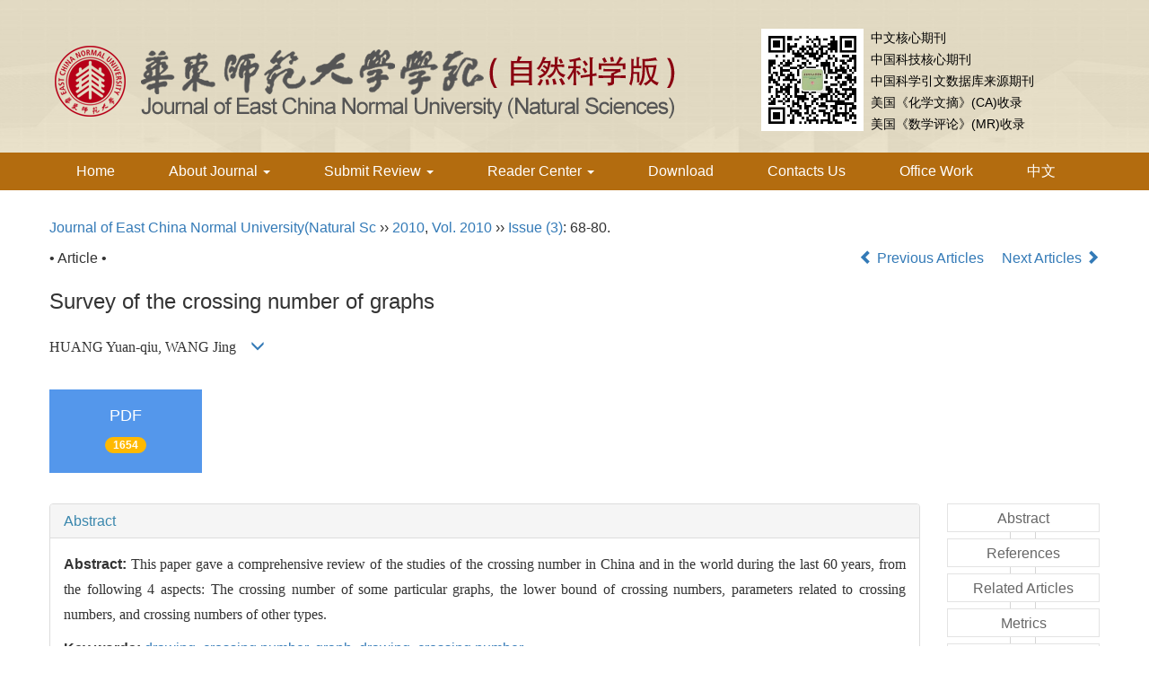

--- FILE ---
content_type: text/html;charset=UTF-8
request_url: https://xblk.ecnu.edu.cn/EN/abstract/abstract23740.shtml
body_size: 13942
content:
<!DOCTYPE html>
<html>
<head>
<META NAME="GENERATOR" CONTENT="Beijing Magtech Co., Ltd"> 
<meta http-equiv="Content-Type" content="text/html; charset=utf-8">
<meta http-equiv="X-UA-Compatible" content="IE=edge">
<Meta http-equiv="Content-Language" Content="EN"> 
<meta name="viewport" content="width=device-width, initial-scale=1">

<meta name="citation_issn" content="1000-5641" />
<meta name="citation_journal_title" content="Journal of East China Normal University(Natural Science)" />
<meta name="citation_language" content="en" />
<meta name="citation_volume" content="2010" />
<meta name="citation_issue" content="3" />
<meta name="citation_firstpage" content="68" />
<meta name="citation_id" content="2010/3/68" />
<meta name="citation_doi" content="" />
<meta name="citation_title" content="Survey of the crossing number of graphs" />
<meta name="citation_authors" content="HUANG Yuan-qiu;WANG Jing" />
<meta name="citation_publication_date" content="2010-05-25" />
<meta name="citation_online_date" content="2010-05-25" />
<meta name="citation_keywords" xml:lang="en" content="drawing" />
<meta name="citation_keywords" xml:lang="en" content="crossing number" />
<meta name="citation_keywords" xml:lang="en" content="graph" />
<meta name="citation_keywords" xml:lang="en" content="drawing" />
<meta name="citation_keywords" xml:lang="en" content="crossing number" />
<meta name="Description" xml:lang="en" content="This paper gave a comprehensive review of the studies of the crossing ..." />
<meta name="citation_abstract_html_url" content="https://xblk.ecnu.edu.cn/EN/" />
<meta name="citation_pdf_url" content="https://xblk.ecnu.edu.cn/EN/article/downloadArticleFile.do?attachType=PDF&id=23740" />

<meta name="DC.Format" content="text/html" />
<meta name="DC.Language" content="en" />
<meta name="DC.Title" content="Survey of the crossing number of graphs" />
<meta name="DC.Identifier" content="" />
<meta name="DC.Contributor" content="HUANG Yuanqiu" />
<meta name="DC.Contributor" content="WANG Jing" />
<meta name="DC.Date" content="2010-05-25" />
<meta name="DC.Keywords" content="drawing,crossing number,graph,drawing,crossing number,"/>
<meta name="Robots" contect="index">
    
<title>Survey of the crossing number of graphs</title>
<!--css必引 -->
<link href="https://xblk.ecnu.edu.cn/js/bootstrap/css/bootstrap.min.css" rel="stylesheet">
<link rel="stylesheet" href="https://xblk.ecnu.edu.cn/images/1000-5641/css/css.css">
<link href="https://xblk.ecnu.edu.cn/js/bootstrap/css/font-awesome.min.css" rel="stylesheet">
<!-- jQuery必引-->
<script src="https://xblk.ecnu.edu.cn/js/jquery/jquery.min.js"></script>
<script src="https://xblk.ecnu.edu.cn/js/bootstrap/js/bootstrap.min.js"></script>
	
<!--原摘要中的js -->
	<!--图片弹出窗口 必须放在jquery.min.js后-->
	<link rel="stylesheet" href="https://xblk.ecnu.edu.cn/js/colorbox/colorbox.css">
	<script src="https://xblk.ecnu.edu.cn/js/colorbox/jquery.colorbox.js"></script>
	<script type="text/javascript">
	//等比缩放图片
function DrawImage(ImgD,FitWidth,FitHeight){
	var image=new Image();
	image.src=ImgD.src;
	if(image.width>0 && image.height>0){
		if(image.width/image.height>= FitWidth/FitHeight){
			if(image.width>FitWidth){
				ImgD.width=FitWidth;
				ImgD.height=(image.height*FitWidth)/image.width;
			}else{
				ImgD.width=image.width;
				ImgD.height=image.height;
			}
		} else{
			if(image.height>FitHeight){
				ImgD.height=FitHeight;
				ImgD.width=(image.width*FitHeight)/image.height;
			}else{
				ImgD.width=image.width;
				ImgD.height=image.height;
			}
		}
	}
}
		</script>
	<!--图片弹出窗口结束-->
	
	<!--原摘要中js end -->
<script language="javascript" src="https://xblk.ecnu.edu.cn/js/modelDialog1.js"></script>
<script language="javascript" src="https://xblk.ecnu.edu.cn/js/layer2.1/layer.js"></script>
<script language="javascript" src="https://xblk.ecnu.edu.cn/js/drag.js"></script>
<script language="javascript" src="https://xblk.ecnu.edu.cn/js/store.js"></script>
<script language="javascript" src="https://xblk.ecnu.edu.cn/js/download_EN.js"></script>
<script type="text/javascript" src="https://cdnjs.cloudflare.com/ajax/libs/mathjax/2.7.1/MathJax.js?config=TeX-AMS-MML_HTMLorMML"></script>
<script type="text/x-mathjax-config">
	MathJax.Hub.Config({
		extensions: ["tex2jax.js"],
		jax: ["input/TeX", "output/HTML-CSS"], 
		tex2jax: {inlineMath: [ ['$','$'], ["\\(","\\)"] ],displayMath: [ ['$$','$$'], ["\\[","\\]"] ],processEscapes: true},
		"HTML-CSS": { availableFonts: ["TeX"] },
		TeX: {equationNumbers: {autoNumber: ["AMS"], useLabelIds: true}},
        "HTML-CSS": {linebreaks: {automatic: true}},
        SVG: {linebreaks: {automatic: true}}
		});
</script>





<script type="text/javascript">
jQuery(function() {
	jQuery.ajax({
		url: "https://xblk.ecnu.edu.cn/EN/user/validateCollectArticle.do?articleId=23740",
		success: function(res) {
			collectCount();
			if (res == "true") {
				jQuery("#collectArticle").append("This article has been collected");
			}
			if (res == "false") {
				jQuery("#collectArticle").append("<a href='javascript:;' onclick=\"collectArticle('23740')\">Save</a>");
			}
		}
	});
});

function collectCount() {
	jQuery.ajax({
		url: "https://xblk.ecnu.edu.cn/CN/user/articleCollectionTimes.do?articleId=23740",
		success: function(res) {
			jQuery("#collectCount").html("");
			jQuery("#collectCount").append(res);
		}
	});
}

function collectArticle(id) {
	var url = window.location.href;
	jQuery.ajax({
		url: "https://xblk.ecnu.edu.cn/EN/user/addCollectArticle.do",
		data: {
			"articleId": id,
			"url": url
		},
		type: "post",
		success: function(res) {
			if (res == "true") {
				document.getElementById("collectArticle").innerHTML = "This article has been collected!";
				collectCount();
				alert("Sucess to collect!");
			} else if (res == "false") {
				alert("This article has been collected!");
				window.location.reload();
			} else if (res.length > 5) {
				window.location.href = "https://xblk.ecnu.edu.cn/EN/user/userInfo_en.jsp?url=" + res;
			} else {
				alert("Fail to collect this article!");
				window.location.reload();
			}
		},
		error: function() {
			alert("Fail to collect this article!");
		}
	});
}

//可视化开始
$(document).ready(function(){
    jQuery.getJSON("https://xblk.ecnu.edu.cn/EN/lexeme/existsCnctstInArticle.do?articleID=23740", null, function(json){
        if(json.result){
            $("#knowledge_map_count").html(json.count);
            $("#knowledge_map_div").show();
        }
    });
});
function changeKnowledgeMapImg(flag){
    if(flag==1){
        document.getElementById("knowledge_map_img").src="../../images/knowledge_map1.png";
    }else{
        document.getElementById("knowledge_map_img").src="../../images/knowledge_map2.png";
    }
}
//可视化结束
<!--
//点赞开始
jQuery(function() {
    jQuery.ajax({
        url: 'https://xblk.ecnu.edu.cn/EN/article/showArticleLikedNum.do',
        data: {
            articleId: 23740
        },
        type: 'post',
        dataType: 'json',
        success:function(data){  //成功的回调函数
            $("#articleLikedNum").text(data);
        },
        error:function (XMLHttpRequest, textStatus, errorThrown) {
            console.log("错误");
            // 状态码
            console.log(XMLHttpRequest.status);
            // 状态
            console.log(XMLHttpRequest.readyState);
            // 错误信息
            console.log(textStatus);
        }
    });
});

function addArticleLikedNum(id){
    jQuery.ajax({
        url: 'https://xblk.ecnu.edu.cn/EN/article/addArticleLikedNum.do',
        data: {
            articleId: id
        },
        type: 'post',
        dataType: 'json',
        success:function(data){  //成功的回调函数
            if(data==-1){
                alert('You have already Liked！！');
            }else{
                $("#articleLikedNum").text(data);
            }
        },
        error:function (XMLHttpRequest, textStatus, errorThrown) {
            console.log("错误");
            // 状态码
            console.log(XMLHttpRequest.status);
            // 状态
            console.log(XMLHttpRequest.readyState);
            // 错误信息
            console.log(textStatus);
        }
    });
}
//点赞结束
 -->

function lsdy2(attachType,articleId,qiKanWangZhi,nian,issn){
	var pars = "attachType="+attachType+"&id="+articleId;
		if(attachType == "RICH_HTML"){
			jQuery.post(qiKanWangZhi+"/EN/article/downloadArticleFileFee.do?" + new Date(), pars, function(data){
				window.location.href = qiKanWangZhi+"/article/"+nian+"/"+issn+"/"+articleId;
			});			
		}else{
			window.location.href = qiKanWangZhi+"/EN/article/downloadArticleFile.do?attachType="+attachType+"&id="+articleId;	
		}	
					$('.layui-layer').hide();
	$('.layui-layer-shade').hide();
}
function submitLogin(login_id, remote_password){
	var login_id = document.getElementById(login_id).value;
	var remote_password = document.getElementById(remote_password).value;
	var pars = "login_id="+login_id+"&remote_password="+remote_password;
	jQuery.post("https://xblk.ecnu.edu.cn/EN/user/login.do?" + new Date(), pars, function(data){
		window.subwin = new SubWindow("下载文件",data,null,null,null,null,'620px','310px',null,null,"#dddddd","true",null,null,"true",null);
		subwin.show();
	});
}

function close(){
		subwin.close();
	}
 
function showArticleFile(url,attachType,articleId){
	var viewAttach = url+"/EN/article/showArticleFile.do?attachType="+attachType+"&id="+articleId;
	window.open(viewAttach,"下载文件","toolbar=no,location=no,directories=no,status=no,menubar=no,scrollbars=no,resizeable=no,copyhistory=no,width=520,height=200,left=88,top=88");
}                      
		
function searchKeyword(url,keyword){
	var form = document.refForm;
	form.keyword.value=keyword;
	form.author.value="";
	form.action = url+"/EN/article/showCorrelativeArticle.do";
	form.submit();
}		

function searchEnKeyword(url,id,keyword){
	var form = document.refForm;
	form.searchSQL.value="(("+keyword+"[Keyword]) AND "+id+"[Journal])";
	form.action = url+"/EN/article/advancedSearchResult.do";
	form.submit();
}			
	
function searchAuthor(url,author){
	var form = document.refForm;
	form.author.value=author;
	form.keyword.value="";
	form.action = url+"/EN/article/showCorrelativeArticle.do";
	form.submit();
}	
	
function addtobookshelf(url,articleId){
	var addbookshelf = "";
	addbookshelf = url+"/EN/article/addBookShelf.do?id="+articleId;
	window.open(addbookshelf,"添加到书架","");
}	
	
function showTxtFile(url,articleId){
	var showtxtfile = "";
	showtxtfile = url+"/EN/article/showTxtFile.do?id="+articleId;
	window.open(showtxtfile,"引用管理器","");
}

function addComment(url,articleId){
	var addComment = "";
	addComment = url+"/EN/comment/addComment.do?id="+articleId;
	window.open(addComment,"文章反馈","toolbar=no,location=no,directories=no,status=no,menubar=no,scrollbars=no,resizeable=no,copyhistory=no,width=520,height=300,left=88,top=88");
}



function findPassword(email){
	var emailReg = /^([a-zA-Z0-9_-])+@([a-zA-Z0-9_-])+(.[a-zA-Z0-9_-])+/
	var email = document.getElementById(email).value;
	var matchemail = emailReg.test(email);
	var pars = "email="+email;
	if(email == '' || email == null){
		alert("Email不能为空！");
		return false;
	} else {
		if(matchemail){
			jQuery.post("https://xblk.ecnu.edu.cn/EN/user/findPassword.do?" + new Date(), pars, function(data){
				subwin.close();
			});
		}else{
			alert("Email格式不正确");		
		}
	}
}
function chakan(shifoukaifang,id,url){
	var url2 = "https://xblk.ecnu.edu.cn/fileup/1000-5641/SUPPL/"+url;
	window.location.href = "https://xblk.ecnu.edu.cn/CN/suppl/validateVideo.do?url="+url2+"&id="+id+"&shifoukaifang="+shifoukaifang;
}

//编辑推荐 
$(document).ready(function(){
    var recommendedArticlesCount = 0;
    $("#recommendedArticles-list").load("https://xblk.ecnu.edu.cn/EN/article/recommendedArticles.do?id=23740",null,function(){
    	recommendedArticlesCount = $("#recommendedArticlesCount1").val();
    	$("#recommendedArticlesCount").html($("#recommendedArticlesCount1").val());
    
    	if(recommendedArticlesCount == 0){
    		$("#bianjituijian").css("display","none");
    		$("#bianjituijianli").css("display","none");
    	}else{
    		$("#bianjituijian").css("display","block");
    		$("#bianjituijianli").css("display","block");
    	}
    });
});

//中图分类号
function subjectScheme(url,code, journalId){
	var form = document.subjectSchemeForm;
	var searchSQL = "(("+ code +"[Words]) AND "+ journalId +"[Journal])";
	form.searchSQL.value = searchSQL;
	form.action = url + "/EN/article/advancedSearchResult.do";
	form.language.value = "EN";
	form.submit();
}
</script>

	

	<script src="https://xblk.ecnu.edu.cn/images/1000-5641/js/abstract.js"></script>
	<!--[if lt IE 9]>
	<script src="https://cdn.bootcss.com/html5shiv/3.7.3/html5shiv.min.js"></script>
	<script src="https://cdn.bootcss.com/respond.js/1.4.2/respond.min.js"></script>
	<![endif]-->
	
	<style>
		#bsBox{
			width:560px !important;
			height:420px !important;
		}
		.bFind-wrapper-top{
			height:25px !important;
		}
		#bsWXBox{
			height: 257px !important;
			width: 232px !important;
		}
	</style>



</head>
<body id="goTop" style="background:#fff;">
<!--头部-->
<header class="banner1">
  <div class="container">
  <div class="row">
    <div class="col-md-8 col-sm-12 logo">
      <h1> <img src="https://xblk.ecnu.edu.cn/images/1000-5641/images/logo.png" class="img-responsive" data-bd-imgshare-binded="1"> </h1>
    </div>
    <div class="col-md-4 col-sm-12">
    <div class="row">
      <div class="text-right issn hidden-sm hidden-xs" style="text-align: left">
      <img src="https://xblk.ecnu.edu.cn/images/1000-5641/images/ewm.jpg" class="img img-responsive" style="width:114px;float: left;margin: 2px 8px 0 8px;">
中文核心期刊<br>
中国科技核心期刊<br>
中国科学引文数据库来源期刊<br>
美国《化学文摘》(CA)收录<br>
美国《数学评论》(MR)收录<br>

      </div>
      </div>
    </div>
	</div>
  </div>
</header>
<div class="navbar site-nav whitebg">
  <div class="container">
  <div class="row">
    <div class="navbar-header">
      <button class="navbar-toggle " type="button" data-toggle="collapse" data-target=".navbar-collapse"> <span class="sr-only">导航切换</span> <span class="icon-bar"></span> <span class="icon-bar"></span> <span class="icon-bar"></span> </button>
      </div>
    <div class="navbar-collapse collapse" role="navigation">
      <ul class="nav navbar-nav">
        <li><a href="https://xblk.ecnu.edu.cn/EN/1000-5641/home.shtml">Home</a></li>
        <li><a href="#" data-toggle="dropdown" aria-expanded="true">About Journal <span class="caret"></span></a>
			<ul class="dropdown-menu">
				<li><a href="https://xblk.ecnu.edu.cn/EN/column/column1.shtml">About Journal</a></li>
				<li><a href="https://xblk.ecnu.edu.cn/EN/column/column15.shtml">Awards</a></li>
				<li><a href="https://xblk.ecnu.edu.cn/EN/column/column3.shtml">Editorial Board</a></li>
				<li><a href="https://xblk.ecnu.edu.cn/EN/column/column16.shtml">Editorial Team</a></li>
			</ul>
		</li>
       
       <li><a href="#" data-toggle="dropdown" aria-expanded="true">Submit Review <span class="caret"></span></a>
			<ul class="dropdown-menu">
				<li><a href="https://xblk.ecnu.edu.cn/EN/column/column6.shtml">Guide for Authors</a></li>
				<li><a href="../../../journalx_zkb/authorLogOn.action" target="_blank">Online Submission</a></li>
				
				<li><a href="../../../journalx_zkb/editorCommitteeLogOn.action" target="_blank">Editor Work</a></li>
				<li><a href="../../../journalx_zkb/expertLogOn.action" target="_blank">Peer Review</a></li>
				<li><a href="../../../journalx_zkb/editorInChiefLogOn.action" target="_blank">Editor-in-chief</a></li>
				<li><a href="../../../journalx_zkb/editorLogOn.action" target="_blank">Office Work</a></li>
			</ul>
		</li>
        <li><a href="#" data-toggle="dropdown">Reader Center <span class="caret"></span></a>
			<ul class="dropdown-menu">
				<li><a href="https://xblk.ecnu.edu.cn/EN/1000-5641/current.shtml">Current Issue</a></li>
				<li><a href="https://xblk.ecnu.edu.cn/EN/subject/listSubject.do">Topics</a></li>
				<li><a href="https://xblk.ecnu.edu.cn/EN/article/showBeiyincishuTop.do">Top Cited</a></li>
				<li><a href="https://xblk.ecnu.edu.cn/EN/article/showBrowseTopList.do">Top Read</a></li>
				<li><a href="https://xblk.ecnu.edu.cn/EN/article/showDownloadTopList.do">Top Downloaded</a></li>
				<li><a href="https://xblk.ecnu.edu.cn/EN/article/showVolumnList.do">Volumn Content</a></li>
				<li><a href="https://xblk.ecnu.edu.cn/EN/article/showChannelList.do">Subject Content</a></li>
				<li><a href="https://xblk.ecnu.edu.cn/EN/article/showOldVolumn.do">Archive</a></li>
				<li><a href="https://xblk.ecnu.edu.cn/EN/column/column8.shtml">Subscribe</a></li>
				<li><a href="https://xblk.ecnu.edu.cn/EN/alert/showAlertInfo.do">E-mail Alert</a></li>
			</ul>
		</li>
        <li><a href="https://xblk.ecnu.edu.cn/EN/column/column7.shtml">Download</a></li>
        <li><a href="https://xblk.ecnu.edu.cn/EN/column/column12.shtml">Contacts Us</a></li>
        <li><a href="../../../journalx_zkb/editorLogOn.action" target="_blank">Office Work</a></li>
        <li><a href="https://xblk.ecnu.edu.cn/CN/1000-5641/home.shtml">中文</a></li>
      </ul>
    </div>
  </div>
  </div>
</div>
<div class="container whitebg" style="height: 20px"></div>
<!--头部end-->
<script src='http://tongji.journalreport.cn/mstatistics.service.js' ></script><script>recordAdd('f6ba43093d66447e9c0266ffdd6c1c9e')</script>
<div class="container whitebg">
	<div class="abs-con">
		<div class="row">
			<div class="col-md-12">
				<p style="margin-top:10px;">
											<span><a href="https://xblk.ecnu.edu.cn">Journal of East China Normal University(Natural Sc</a> ›› <a href="https://xblk.ecnu.edu.cn/EN/article/showTenYearVolumnDetail.do?nian=2010">2010</a>, <a href="https://xblk.ecnu.edu.cn/EN/article/showTenYearVolumnDetail.do?nian=2010">Vol. 2010</a>  ›› <a href="https://xblk.ecnu.edu.cn/EN/volumn/volumn_1140.shtml">Issue (3)</a>: 68-80.</span>									</p>
                <p>
					                </p>
				<p class="clearfix">
											<span class="pull-left">• Article •</span>
										<span class="pull-right">
													<a href="https://xblk.ecnu.edu.cn/EN/abstract/abstract24467.shtml">
								<i class="glyphicon glyphicon-chevron-left"></i> 
									Previous Articles
							</a>
						 &nbsp;&nbsp;&nbsp;
													<a href="https://xblk.ecnu.edu.cn/EN/abstract/abstract24465.shtml">
								Next Articles <i class="glyphicon glyphicon-chevron-right"></i>
							</a>
											</span>
				</p>
		   
				<!------------------------------------英文---------------------------------------------------------------------->
								<h3 class="abs-tit">        
					Survey of the crossing number of graphs	   
				</h3>
								<p data-toggle="collapse" data-target="#divPanelEn">
					<span>
													<FONT face=Verdana>HUANG Yuan-qiu, WANG Jing</FONT>
												&nbsp;&nbsp;
						<span data-placement="right"  type="button">
						<i class="glyphicon glyphicon-menu-down" style="cursor:pointer;"></i>
						</span>
					</span>
				</p>    
				
				<div id="divPanelEn" class="collapse bs-callout">
					<address class="address">
						 <ol class="list-unstyled">
														<li>1. College of Mathematics and Computer Science, Hunan Normal University，Changsha 410081,China 2. Department of Mathematics and Information Sciences, Changsha Universtiy，Changsha 410003, China</li>
													</ol>
					</address>
					 <ul class="list-unstyled code-style" style="overflow: hidden;">
						<li>
							<span>
																	<code>Received:</code>2009-09-30
															</span>
							<span>
																	<code>Revised:</code>2009-11-27
															</span>
							<span>
															</span>
							<span>
																	<code>Online:</code>2010-05-25
															</span>
							<span>
																	<code>Published:</code>2010-05-25
															</span>
						</li>
						<li>							<code>Contact:</code>
								WANG Jing   
																					</li>
						<li>						</li>
						<li>            
												</li>           
					</ul>
				</div>
			
				<!--英文end-->
				<!-------------------------6大块组----------------------------------------------->
				<div class="group clearfix">
					<div class="row">
																			<div class="col-xs-6 col-sm-4 col-md-2 col-lg-2 margin-bottom-10">
								<span class="change-section">
									<a href="#1" onClick="lsdy1('PDF','23740','https://xblk.ecnu.edu.cn','2010','1140');return false;" class="black-bg btn-menu">
										<i class="fa fa-file-pdf-o text-danger"></i>
										<h2>PDF</h2>
										<span class="badge">





1654

</span>
									</a>
								</span>
							</div>
																		<!--
                        <div class="col-xs-6 col-sm-4 col-md-2 col-lg-2 margin-bottom-10">
                            <span class="change-section">
                                <a href="javascript:void(0);" class="black-bg btn-menu" id="likedNum" onclick="addArticleLikedNum(23740)">
                                    <i class="fa fa-thumbs-up"></i>
                                    <h2>Like</h2>
                                    <span id="articleLikedNum" class="badge"></span>
                                </a>
                            </span>
                        </div>
                         -->
						                        <div class="col-xs-6 col-sm-4 col-md-2 col-lg-2 margin-bottom-10" id="knowledge_map_div" style="display:none;">
                            <span class="change-section" onmouseover="changeKnowledgeMapImg(2)" onmouseout="changeKnowledgeMapImg(1)">
                                <a href="../lexeme/showArticleByLexeme.do?articleID=23740" class="black-bg btn-menu">
                                    <i class="fa text-muted"><img src="../../images/knowledge_map1.png" height="40" style="margin:0px;" width="36" id="knowledge_map_img"></i>
                                    <h2>Knowledge</h2>
                                    <span class="badge" id="knowledge_map_count">0</span>
                                </a>
                            </span>
                        </div>
																	</div>
										
					<!--<div class="jumbotron" id="showPdf2">
						<ul class="list-unstyled">
							<li><a href="">1. 探讨2016版国际胰瘘研究小组定义和分级系统对胰腺术后患者胰瘘分级的影响.PDF<span>(500KB)</span></a></li>
						</ul>
					</div>-->
					
				</div>
			<!--6大块组------------------->
			</div>
		</div>
    </div>
    <div class="row" id="pin">
        <div class="col-lg-10 col-md-10 col-sm-12 col-sm-12">
            <!--折叠面板begin-->
            <div class="panel-group" id="accordion" role="tablist" aria-multiselectable="true">
                <div class="panel panel-default">
                    <div class="panel-heading" role="tab" id="zhaiyao" onClick="xianshi(this)" style="cursor: pointer;">
                        <h4 class="panel-title">
                            <a id="abstract">
                                Abstract
                            </a>
                        </h4>
                    </div>
                    <div id="collapseOne" class="panel-collapse collapse in" role="tabpanel" aria-labelledby="headingOne">
                        <div class="panel-body line-height text-justify">
                            <form name="refForm" action="showCorrelativeArticle.do" method=post target=_blank>
							<input type="hidden" name="searchSQL" value="" />
                            <input type=hidden name="keyword" value="" id="keyword">
							<input type=hidden name="author" value="" id="author">
																	<p>
										<strong>Abstract: </strong>
										<FONT face=Verdana>This paper gave a comprehensive review of the studies of the crossing number in China and in the world during the last 60 years, from the following 4 aspects: The crossing number of some particular graphs, the lower bound of crossing numbers, parameters related to crossing numbers, and crossing numbers of other types.</FONT>
									</p>
																									<p><strong>Key words: </strong>
																																						   <a href="#" onClick="searchEnKeyword('https://xblk.ecnu.edu.cn','1','drawing')">drawing, </a>
																																							   <a href="#" onClick="searchEnKeyword('https://xblk.ecnu.edu.cn','1','crossing number')">crossing number, </a>
																																							   <a href="#" onClick="searchEnKeyword('https://xblk.ecnu.edu.cn','1','graph')">graph, </a>
																																							   <a href="#" onClick="searchEnKeyword('https://xblk.ecnu.edu.cn','1','drawing')">drawing, </a>
																																							   <a href="#" onClick="searchEnKeyword('https://xblk.ecnu.edu.cn','1','crossing number')">crossing number</a> 
																												</p>
															</form>
							<!-- 分类号查询跳转 -->
                             <form name="subjectSchemeForm" action="" method=post target=_blank>
                             	<input type="hidden" name="searchSQL" />
                             	<input type="hidden" name="language" />
                             </form>
                            <!--分类号-->
                            																								<p>
								<strong>
																CLC Number:&nbsp;
																</strong> 
																</p>
								<ul class="list-unstyled pacs">
																								<li>
								<p>
																<a href="#" onclick="subjectScheme('https://xblk.ecnu.edu.cn','05C','1');return false;" target="_blank">
								05C
								</a>
																</p>
								</li>
																																<li>
								<p>
																<a href="#" onclick="subjectScheme('https://xblk.ecnu.edu.cn','05C62','1');return false;" target="_blank">
								05C62
								</a>
																</p>
								</li>
																																</ul>
																                            <!--分类号end-->
                            <div class="row hidden-xs hidden-sm">
                                <div class="col-xs-12 col-sm-2 col-md-2 col-lg-2 margin-bottom-10 text-center">
                                    <div class="text-primary btn-menu">
                                        <h4>Cite this article</h4>
                                    </div>
                                </div>
                                <div class="col-xs-12 col-sm-10 col-md-10 col-lg-10 margin-bottom-10">
                                    <div class="primary-border">
																				                                              <p>HUANG Yuan-qiu;WANG Jing. Survey of the crossing number of graphs[J]. Journal of East China Normal University(Natural Sc, 2010, 2010(3): 68-80.</p>
																					                                    </div>
                                </div>
                            </div>
                            <div class="row hidden-xs hidden-sm">
                                <div class="col-xs-12 col-sm-2 col-md-2 col-lg-2 margin-bottom-10 text-center">
                                    <div class="btn-menu bs-callout-warning">
                                        <h4>share this article</h4>
                                    </div>
                                </div>
                                <div class="col-xs-12 col-sm-10 col-md-10 col-lg-10 margin-bottom-10">
                                    <div class="primary-border">
                                        <p>
                                            <b>
                                                <form name=mail action="https://xblk.ecnu.edu.cn/EN/article/sendMail.jsp" method=post target=_blank> 
												<div class="bshare-custom pull-left"><div class="bsPromo bsPromo2"></div><a title="Share with WeChat" class="bshare-weixin" href="javascript:void(0);"></a><a title="Share with sina micro-blog" class="bshare-sinaminiblog" href="javascript:void(0);"></a><a title="Share QQ space" class="bshare-qzone"></a><a title="Share to Tencent micro-blog" class="bshare-qqmb"></a><a title="More platforms" class="bshare-more bshare-more-icon more-style-addthis"></a><span class="BSHARE_COUNT bshare-share-count" style="float: none;">0</span></div><script type="text/javascript" charset="utf-8" src="https://static.bshare.cn/b/buttonLite.js#style=-1&amp;uuid=&amp;pophcol=2&amp;lang=zh"></script><script type="text/javascript" charset="utf-8" src="https://static.bshare.cn/b/bshareC0.js"></script>
                                                 &nbsp;&nbsp;&nbsp;&nbsp;/&nbsp;&nbsp;
                                                <a href="#" id="collectArticle" class="shouc"></a> <span id="collectCount"></span> /&nbsp;&nbsp;                                        
													<a onclick="mail.submit()" href="javascript:void(null)" class="tuij">Recommend</a>
													<input type="hidden" value="I find an interesting article in Journal of East China Normal University(Natural Sc, about “graph;drawing;crossing number”. Please open it by linking:https://xblk.ecnu.edu.cn/EN/abstract/abstract23740.shtml" name="neirong">
													<input type="hidden" name="thishref" value="https://xblk.ecnu.edu.cn/EN/abstract/abstract23740.shtml">
													<input type="hidden" name="jname" value="Journal of East China Normal University(Natural Sc">
													<input type="hidden" name="title" value="graph;drawing;crossing number">
												<form>
                                            </b>
                                        </p>
                                        <p><b>Add to citation manager</b> <span class="daochu"><a href="https://xblk.ecnu.edu.cn/EN/article/getTxtFile.do?fileType=EndNote&id=23740" id="ris_export">EndNote</a>|<a href="https://xblk.ecnu.edu.cn/EN/article/getTxtFile.do?fileType=Ris&id=23740">Reference Manager</a>|<a href="https://xblk.ecnu.edu.cn/EN/article/getTxtFile.do?fileType=ProCite&id=23740">ProCite</a>|<a id="bibtex_export" href="https://xblk.ecnu.edu.cn/EN/article/getTxtFile.do?fileType=BibTeX&id=23740">BibTeX</a>|<a href="https://xblk.ecnu.edu.cn/EN/article/getTxtFile.do?fileType=RefWorks&id=23740">RefWorks</a></span>
										</p>
										<p><strong>URL:</strong>
										<a href="https://xblk.ecnu.edu.cn/EN/" class="txt_zhaiyao1">https://xblk.ecnu.edu.cn/EN/</a>
										</p>
										<p>
																					<strong>&nbsp;</strong>&nbsp;&nbsp;&nbsp;&nbsp;&nbsp;&nbsp;&nbsp;
											<a href="https://xblk.ecnu.edu.cn/EN/Y2010/V2010/I3/68" class="txt_zhaiyao1">
												https://xblk.ecnu.edu.cn/EN/Y2010/V2010/I3/68
											</a>
																				</p>
                                    </div>
                                </div>
                            </div>
                        </div>
                    </div>
                </div>
                
                                                <div class="panel panel-default">
                    <div class="panel-heading" role="tab" id="cankaowenxian" onClick="xianshi(this)">
                        <h4 class="panel-title">
                            <a id="reference" class="collapsed">
                                References                             </a>
                        </h4>
                    </div>
                    <div id="collapseThree" class="panel-collapse collapse" role="tabpanel" aria-labelledby="headingThree" style="display: none;">
                        <div class="panel-body">
                            <!--start-->
                            <table width="98%" border="0" align="center" cellpadding="0" cellspacing="8">
																	<tr>
										<td class="J_author"> </td>
									</tr>
															</table>
                            <!--end--> 
                        </div>
                      </div>         
                </div>
                <div class="panel panel-default">
                    <div class="panel-heading" role="tab" id="xiangguanwenzhang" onClick="xianshi(this)">
                        <h4 class="panel-title">
                            <a id="relatedArticles" class="collapsed" >
                                Related Articles <span class="badge badge-info">15</span>
                            </a>
                        </h4>
                    </div>
                    <div id="collapseFour" class="panel-collapse collapse" role="tabpanel" aria-labelledby="headingFour" style="display: none;">
                        <div class="panel-body">
							<table width="100%" border="0" height='25'>
								
																																																										<tr>
													<td width="30" valign='top' style="line-height:30px;">[1]</td>
													<td class="J_zhaiyao" style="line-height:30px;" valign='top'>
														REN Han  WU Hao. 
														<a href="https://xblk.ecnu.edu.cn/EN/" target="_blank" class="txt_zhaiyao">
															Space theory on graphs: The linearly independence methods in graph theory (II)
														</a>[J]. Journal of East China Normal University(Natural Sc, 20120, 2012(6): 139-156.
													</td>
												</tr>
																																																																																<tr>
													<td width="30" valign='top' style="line-height:30px;">[2]</td>
													<td class="J_zhaiyao" style="line-height:30px;" valign='top'>
														Jing YANG, Yan WU, Yue LI, Xinran LIU, Dingye YANG, Ruihe JIN, Fangfang DING, Ye LI, Min LIU. 
														<a href="https://xblk.ecnu.edu.cn/EN/10.3969/j.issn.1000-5641.2024.06.005" target="_blank" class="txt_zhaiyao">
															High-throughput screening of organic contaminants in farmland soils in Shanghai by comprehensive two-dimensional gas chromatography-time of flight mass spectrometry
														</a>[J]. Journal of East China Normal University(Natural Science), 2024, 2024(6): 52-61.
													</td>
												</tr>
																																																																																<tr>
													<td width="30" valign='top' style="line-height:30px;">[3]</td>
													<td class="J_zhaiyao" style="line-height:30px;" valign='top'>
														Zhuang PEI, Xiuxia TIAN, Bingxue LI. 
														<a href="https://xblk.ecnu.edu.cn/EN/10.3969/j.issn.1000-5641.2024.05.010" target="_blank" class="txt_zhaiyao">
															Knowledge graph empowered object-oriented programming C++ teaching reform and practice
														</a>[J]. Journal of East China Normal University(Natural Science), 2024, 2024(5): 104-113.
													</td>
												</tr>
																																																																																<tr>
													<td width="30" valign='top' style="line-height:30px;">[4]</td>
													<td class="J_zhaiyao" style="line-height:30px;" valign='top'>
														Chang WANG, Dan MA, Huarong XU, Panfeng CHEN, Mei CHEN, Hui LI. 
														<a href="https://xblk.ecnu.edu.cn/EN/10.3969/j.issn.1000-5641.2024.05.003" target="_blank" class="txt_zhaiyao">
															SA-MGKT: Multi-graph knowledge tracing method based on self-attention
														</a>[J]. Journal of East China Normal University(Natural Science), 2024, 2024(5): 20-31.
													</td>
												</tr>
																																																																																<tr>
													<td width="30" valign='top' style="line-height:30px;">[5]</td>
													<td class="J_zhaiyao" style="line-height:30px;" valign='top'>
														Chao KONG, Jiahui CHEN, Dan MENG, Huabin DIAO, Wei WANG, Liping ZHANG, Tao LIU. 
														<a href="https://xblk.ecnu.edu.cn/EN/10.3969/j.issn.1000-5641.2024.05.004" target="_blank" class="txt_zhaiyao">
															Personalized knowledge concept recommendation for massive open online courses
														</a>[J]. Journal of East China Normal University(Natural Science), 2024, 2024(5): 32-44.
													</td>
												</tr>
																																																																																<tr>
													<td width="30" valign='top' style="line-height:30px;">[6]</td>
													<td class="J_zhaiyao" style="line-height:30px;" valign='top'>
														Jia LIU, Xin SUN, Yuqing ZHANG. 
														<a href="https://xblk.ecnu.edu.cn/EN/10.3969/j.issn.1000-5641.2024.05.006" target="_blank" class="txt_zhaiyao">
															Educational resource content review method based on knowledge graph and large language model collaboration
														</a>[J]. Journal of East China Normal University(Natural Science), 2024, 2024(5): 57-69.
													</td>
												</tr>
																																																																																<tr>
													<td width="30" valign='top' style="line-height:30px;">[7]</td>
													<td class="J_zhaiyao" style="line-height:30px;" valign='top'>
														Kechen QU, Jinchang LI, Deming HUANG, Jia SONG. 
														<a href="https://xblk.ecnu.edu.cn/EN/10.3969/j.issn.1000-5641.2024.05.007" target="_blank" class="txt_zhaiyao">
															Study on the influence of a knowledge graph-based learning system design on online learning results
														</a>[J]. Journal of East China Normal University(Natural Science), 2024, 2024(5): 70-80.
													</td>
												</tr>
																																																																																<tr>
													<td width="30" valign='top' style="line-height:30px;">[8]</td>
													<td class="J_zhaiyao" style="line-height:30px;" valign='top'>
														Sijia KOU, Fengyun YAN, Jing MA. 
														<a href="https://xblk.ecnu.edu.cn/EN/10.3969/j.issn.1000-5641.2024.05.008" target="_blank" class="txt_zhaiyao">
															A case study on the application of the automatic labelling of the subject knowledge graph of Chinese large language models: Take morality and law and mathematics as examples
														</a>[J]. Journal of East China Normal University(Natural Science), 2024, 2024(5): 81-92.
													</td>
												</tr>
																																																																																<tr>
													<td width="30" valign='top' style="line-height:30px;">[9]</td>
													<td class="J_zhaiyao" style="line-height:30px;" valign='top'>
														Chengyu ZHANG, Jiayi ZHU, Yihao HUANG, Di YANG, Jianwen LI, Weikai MIAO, Di YAN, Bin GU, Naijun ZHAN, Geguang PU. 
														<a href="https://xblk.ecnu.edu.cn/EN/10.3969/j.issn.1000-5641.2024.04.002" target="_blank" class="txt_zhaiyao">
															Machine-learning-based model checker performance prediction
														</a>[J]. Journal of East China Normal University(Natural Science), 2024, 2024(4): 18-29.
													</td>
												</tr>
																																																																																<tr>
													<td width="30" valign='top' style="line-height:30px;">[10]</td>
													<td class="J_zhaiyao" style="line-height:30px;" valign='top'>
														Xiansen CHEN, Chen XU. 
														<a href="https://xblk.ecnu.edu.cn/EN/10.3969/j.issn.1000-5641.2023.05.008" target="_blank" class="txt_zhaiyao">
															Acceleration technique for heterogeneous operators based on openGauss
														</a>[J]. Journal of East China Normal University(Natural Science), 2023, 2023(5): 90-99.
													</td>
												</tr>
																																																																																<tr>
													<td width="30" valign='top' style="line-height:30px;">[11]</td>
													<td class="J_zhaiyao" style="line-height:30px;" valign='top'>
														Pu QIAO, Xingzhi ZHAN. 
														<a href="https://xblk.ecnu.edu.cn/EN/10.3969/j.issn.1000-5641.2023.02.001" target="_blank" class="txt_zhaiyao">
															Two-degree trees
														</a>[J]. Journal of East China Normal University(Natural Science), 2023, 2023(2): 1-4.
													</td>
												</tr>
																																																																																<tr>
													<td width="30" valign='top' style="line-height:30px;">[12]</td>
													<td class="J_zhaiyao" style="line-height:30px;" valign='top'>
														Xiaozhen ZHAO, Weiqing TONG, Yongmei LIU. 
														<a href="https://xblk.ecnu.edu.cn/EN/10.3969/j.issn.1000-5641.2022.04.006" target="_blank" class="txt_zhaiyao">
															A graph convolutional neural network for garment pattern classification
														</a>[J]. Journal of East China Normal University(Natural Science), 2022, 2022(4): 56-66.
													</td>
												</tr>
																																																																																<tr>
													<td width="30" valign='top' style="line-height:30px;">[13]</td>
													<td class="J_zhaiyao" style="line-height:30px;" valign='top'>
														Long ZHANG, Geriletu , Jing YAN, Lingling WANG, Jiuxi SHI. 
														<a href="https://xblk.ecnu.edu.cn/EN/10.3969/j.issn.1000-5641.2022.03.005" target="_blank" class="txt_zhaiyao">
															Application and analysis of the predominant trees in urban plots of the Yangtze River Delta Region
														</a>[J]. Journal of East China Normal University(Natural Science), 2022, 2022(3): 39-49.
													</td>
												</tr>
																																																																																<tr>
													<td width="30" valign='top' style="line-height:30px;">[14]</td>
													<td class="J_zhaiyao" style="line-height:30px;" valign='top'>
														Ruimin YAN, Xiang’en CHEN. 
														<a href="https://xblk.ecnu.edu.cn/EN/10.3969/j.issn.1000-5641.2022.02.003" target="_blank" class="txt_zhaiyao">
															Vertex-distinguishing IE-total coloring of <inline-formula> <tex-math id="Z-20220321084944">${K_{5,\;5,\;p}} $</tex-math> </inline-formula> <inline-formula> <tex-math id="Z-20220321084954">$(p \geqslant 2\;028) $</tex-math> </inline-formula>
														</a>[J]. Journal of East China Normal University(Natural Science), 2022, 2022(2): 16-23.
													</td>
												</tr>
																																																																																<tr>
													<td width="30" valign='top' style="line-height:30px;">[15]</td>
													<td class="J_zhaiyao" style="line-height:30px;" valign='top'>
														Hongbo YE, Chao YANG, Fuxiang CUI. 
														<a href="https://xblk.ecnu.edu.cn/EN/10.3969/j.issn.1000-5641.2022.01.003" target="_blank" class="txt_zhaiyao">
															The decycling number of join graphs
														</a>[J]. Journal of East China Normal University(Natural Science), 2022, 2022(1): 17-21.
													</td>
												</tr>
																																																					</table>
                        </div>
                    </div>
                </div>
                
                <div class="panel panel-default" id="bianjituijian" style="display:none;">
                    <div class="panel-heading" role="tab" id="tuijianwenzhang" onClick="xianshi(this)">
                        <h4 class="panel-title">
                            <a id="recommendedArticles" class="collapsed" >
                                Recommended Articles <span class="badge badge-info" id="recommendedArticlesCount"></span>
                            </a>
                        </h4>
                    </div>
                    <div id="collapseFour" class="panel-collapse collapse" role="tabpanel" aria-labelledby="headingFour" style="display: none;">
                        <div class="panel-body" id="recommendedArticles-list">
                        </div>
                    </div>
                </div>
                
                <div class="panel panel-default">
                    <div class="panel-heading" role="tab" id="Metrics" onClick="xianshi(this)">
                        <h4 class="panel-title">
                            <a class="collapsed">
                                Metrics
                            </a>
                        </h4>
                    </div>
                    <div id="collapseFive" class="panel-collapse collapse" role="tabpanel" aria-labelledby="headingFive" style="display: none;">
                        <div class="panel-body">
							<table width="98%" border="0" cellspacing="0" cellpadding="0">
								<tr>
									<td width="24" height="32"></td>
									<td colspan="2" bgcolor="#E0EEF7"><span class="STYLE1">Viewed</span></td>
								</tr>
								<tr>
									<td width="24" height="5"></td>
									<td colspan="2" bgcolor="#FFFFFF"></td>
								</tr>
								<tr>
									<td height="153"></td>
									<td width="110" valign="top" bgcolor="#EFEFEF" style="line-height:150%">
										<strong>Full text</strong><br />
										<span class="STYLE2"><div id="FullText"></div></span>
									</td>
									<td valign="top">
										<table width="63%" border="0" cellspacing="0" cellpadding="0">
											<tr>
												<td><div id="HtmlPdfVersion"></div></td>
											</tr>
										</table>
										<br />
										<table width="63%" border="0" cellspacing="0" cellpadding="0">
											<tr>
												<td colspan="3"><div id="FromHtmlPdf"></div></td>
											</tr>
										</table>
										<br />
										<div id="DownloadDistribution"></div>
										<div id="DownloadCountryDistribution"></div>
									</td>
								</tr>
								<tr>
									<td></td>
									<td colspan="2" height=5></td>
								</tr>
								<tr>
									<td height="158"></td>
									<td valign="top" bgcolor="#efefef" style="line-height:150%">
										<strong>Abstract</strong><br>
										<span class="STYLE2"><div id="AbstractCount"></div></span>
									</td>
									<td valign="top">
										<table width="40%" height="52" border="0" cellpadding="0" cellspacing="0">
											<tr>
												<td><div id="AbstractVersion"></div></td>
											</tr>
											<tr>
												<td><div id="FromAbstract"></div></td>
											</tr>
										</table>
										<br />
										<div id="AbstractDistribution"></div>
										<div id="AbstractCountryDistribution"></div>
									</td>
								</tr>
								<tr>
									<td></td>
									<td colspan="2" height=5></td>
								</tr>
								<!--
								<tr>
									<td height="30"></td>
									<td bgcolor="#E0EEF7"><p><strong>Cited</strong></p></td>
									<td>
										<div id="citations"></div>
									</td>
								</tr>
								<tr>
									<td height="8"></td>
									<td height="8"></td>
									<td height="8"></td>
								</tr>
								<tr>
									<td height="31">&nbsp;</td>
									<td bgcolor="#E0EEF7"><strong>Shared</strong></td>
									<td><strong>&nbsp;&nbsp;<a class="shareCount"></a></strong></td>
								</tr>
								-->
								<tr>
									<td height="5"></td>
									<td></td>
									<td></td>
								</tr>
							</table>			
                        </div>
                    </div>
                </div>
				<div class="panel panel-default">
                    <div class="panel-heading" role="tab" id="benwenpingjia" onClick="xianshi(this)">
                        <h4 class="panel-title">
                            <a id="pingjia">
                                Comments
                            </a>
                        </h4>
                    </div>
					<div id="collapseSix" class="panel-collapse collapse" role="tabpanel" aria-labelledby="headingSix" style="display: none;">
                        <div class="panel-body">
							<div id="ArticleEstimate">
								<div id="Estimate"></div>
								<div id="Comment"></div>
							</div>
                        </div>
                    </div>
                </div>
            </div>
            <!--折叠面板end-->
        </div>
        <div class="col-lg-2 col-md-2 hidden-print hidden-xs hidden-sm">
            <!--右快速导航-->
            <div id="plane" class="pinned">
                <ul class="plane-bd list-unstyled">
                    <li>
                        <a href="javascript:;"  onclick="zhaiyao('#zhaiyao');">
                            <span>Abstract</span>
                            <i class="glyphicon glyphicon-text-color"></i>
                        </a>
                    </li>
				                    <li>
                        <a href="javascript:;"  onclick="zhaiyao('#cankaowenxian');">
                            <span>References</span>
                            <i class="glyphicon glyphicon-equalizer"></i>
                        </a>
                    </li>
                    <li>
                        <a href="javascript:;"  onclick="zhaiyao('#xiangguanwenzhang');">
                            <span>Related Articles</span>
                            <i class="glyphicon glyphicon-list-alt"></i>
                        </a>
                    </li>
                     <li  id="bianjituijianli" style="display:none;">
                        <a href="javascript:;"  onclick="zhaiyao('#tuijianwenzhang');">
                            <span>Recommended Articles</span>
                            <i class="glyphicon glyphicon-list-alt"></i>
                        </a>
                    </li>
                    <li>
                        <a href="javascript:;"  onclick="zhaiyao('#Metrics');">
                            <span>Metrics</span>
                            <i class="glyphicon glyphicon-stats"></i>
                        </a>
                    </li>
					<li>
                        <a href="javascript:;" onclick="zhaiyao('#benwenpingjia');">
                            <span>Comments</span>
                            <i class="glyphicon glyphicon-stats"></i>
                        </a>
                    </li>
                </ul>
                <div class="plane-ft">
                    <a href="#goTop" target="_self"  title="TOP" style="color:#ff6600;" class="text-center">TOP</a>
                </div>
            </div>
            <!--右快速导航-->
        </div> 
    </div>
</div>
<footer class="text-center footer">
<p>
<br>
Copyright &copy; Journal of East China Normal University<br>
Tel: 021-62233703　<br class="hidden-lg">Fax: 　<br class="hidden-lg">E-mail: xblk@xb.ecnu.edu.cn<br>Supported by: Beijing Magtech
</p>
</footer>

<!--返回顶部-->
<div class="top_web" id="backtop" style="display:block;"> <span class="glyphicon glyphicon-chevron-up" aria-hidden="true" ></span> </div>
<script src="https://xblk.ecnu.edu.cn/images/1000-5641/js/backtop.js"></script>
<!--返回顶部end-->
<iframe src="https://xblk.ecnu.edu.cn/EN/article/updateBrowseNum.jsp?articleid=23740" height=0 scrolling=no border=0 frameborder=0 allowtransparency="true"></iframe>

</body>
</html>

<script type="text/javascript">
	var hash = window.location.hash;
	loadMetricsTabc();
	loadArticleEstimate();
	$(function() {
    	$('#container').tabs(1);
    });
    $("#MetricsTabC").click(function(){
		loadMetricsTabc();
	});
	 $("#ArticleEstimateTab").click(function(){
		loadArticleEstimate();
	});
	function loadArticleEstimate(){
		$("#Estimate").empty();
		$("#Estimate").append("<iframe src=\"https://xblk.ecnu.edu.cn/include/showEstimateEn.do?articleId=23740\" width=\"1000\" height=\"85\"  scrolling=no frameborder=0 allowtransparency=\"true\" style=\"padding: 20\"></iframe>");
		$("#Comment").empty();
		$("#Comment").append("<iframe src=\"https://xblk.ecnu.edu.cn/EN/comment/showCommentList.do?type=article&typeId=23740\" width=\"1000\" style=\"min-height:700px;width:100%;\"   scrolling=no frameborder=0 allowtransparency=\"true\" style=\"padding: 20\" id=\"ifr-comment\"></iframe>");
	}
	$(function(){
		$('.tabs-nav').children('li').eq(0).addClass('tabs-selected');
		$('.tabs-nav').children('li').last().removeClass('tabs-selected');
		$('#AbstractTab').removeClass('tabs-hide');
		$('#MetricsTab').addClass('tabs-hide');
	})
	function loadMetricsTabc(){
		$("#FullText").load("https://xblk.ecnu.edu.cn/EN/matrix/matrix.do?articleId=23740&type=FullText");
		$("#HtmlPdfVersion").load("https://xblk.ecnu.edu.cn/EN/matrix/matrix.do?articleId=23740&type=HtmlPdfVersion");
		$("#FromHtmlPdf").load("https://xblk.ecnu.edu.cn/EN/matrix/matrix.do?articleId=23740&type=FromHtmlPdf");
		$("#AbstractVersion").load("https://xblk.ecnu.edu.cn/EN/matrix/matrix.do?articleId=23740&type=AbstractVersion");
		$("#AbstractCount").load("https://xblk.ecnu.edu.cn/EN/matrix/matrix.do?articleId=23740&type=AbstractCount");
		$("#FromAbstract").load("https://xblk.ecnu.edu.cn/EN/matrix/matrix.do?articleId=23740&type=FromAbstract");
		//$("#citations").load("https://xblk.ecnu.edu.cn/EN/matrix/matrix.do?articleId=23740&type=citations");
		$("#DownloadDistribution").empty();
		$("#DownloadDistribution").append("<iframe src=\"https://xblk.ecnu.edu.cn/EN/matrix/matrix.do?articleId=23740&type=DownloadDistribution\" width=\"600\" height=\"300\"  scrolling=no frameborder=0 allowtransparency=\"true\" style=\"padding: 20\"></iframe>");
		$("#DownloadCountryDistribution").empty();
		$("#DownloadCountryDistribution").append("<iframe src=\"https://xblk.ecnu.edu.cn/EN/matrix/matrix.do?articleId=23740&type=DownloadCountryDistribution\" width=\"550\" height=\"300\"  scrolling=no frameborder=0 allowtransparency=\"true\"></iframe>");
		$("#AbstractDistribution").empty();
		$("#AbstractDistribution").append("<iframe src=\"https://xblk.ecnu.edu.cn/EN/matrix/matrix.do?articleId=23740&type=AbstractDistribution\" width=\"600\" height=\"300\"  scrolling=no frameborder=0 allowtransparency=\"true\" style=\"padding: 20\"></iframe>");
		$("#AbstractCountryDistribution").empty();
		$("#AbstractCountryDistribution").append("<iframe src=\"https://xblk.ecnu.edu.cn/EN/matrix/matrix.do?articleId=23740&type=AbstractCountryDistribution\" width=\"550\" height=\"300\"  scrolling=no frameborder=0 allowtransparency=\"true\" style=\"padding: 20\"></iframe>");
	}
	
</script>

    <!--css必引 -->	
	<link rel="stylesheet" href="https://xblk.ecnu.edu.cn/images/1000-5641/css/abstract.css">

--- FILE ---
content_type: text/html;charset=UTF-8
request_url: https://xblk.ecnu.edu.cn/EN/matrix/matrix.do?articleId=23740&type=FullText
body_size: 105
content:
1654

--- FILE ---
content_type: text/html;charset=UTF-8
request_url: https://xblk.ecnu.edu.cn/EN/matrix/matrix.do?articleId=23740&type=AbstractCount
body_size: 105
content:
2963

--- FILE ---
content_type: text/html;charset=UTF-8
request_url: https://xblk.ecnu.edu.cn/EN/matrix/matrix.do?articleId=23740&type=FromAbstract
body_size: 1146
content:







<table width="100%" height="52" border="0" cellpadding="0" cellspacing="0">
	<tr>
	  	<td width="2%" align="center">&nbsp;</td>
	  	<td width="16%" align="center" bgcolor="#E0EEF7"><strong>From </strong></td>
	  	
	  		<td align="center"><strong>Others</strong></td>
	  		
	  		<td align="center"><strong>local</strong></td>
	  		
	</tr>
	<tr>
		<td align="center"></td>
		<td align="center" bgcolor="#cccccc"></td>
        
	  		<td align="center" bgcolor="#cccccc"></td>
	  		
	  		<td align="center" bgcolor="#cccccc"></td>
	  		
	</tr>
	<tr>
        <td align="center">&nbsp;</td>
        <td height="28" align="center" bgcolor="efefef"><strong>Times</strong></td>
        
	  		<td height="28" align="center">2634</td>
	  		
	  		<td height="28" align="center">329</td>
	  		
	</tr>
	<tr>
		<td align="center">&nbsp;</td>
        <td height="28" align="center" bgcolor="efefef"><strong>Rate</strong></td>
        
	  		<td height="28" align="center">89%</td>
	  		
	  		<td height="28" align="center">11%</td>
	  		
	</tr>
</table>

--- FILE ---
content_type: text/html;charset=UTF-8
request_url: https://xblk.ecnu.edu.cn/include/showEstimateEn.do?articleId=23740
body_size: 3919
content:





<style type="text/css"> 
*{margin:0;padding:0;list-style-type:none;}
body{color:#666;font:12px/1.5 Arial;}
/* star */
#star1{position:relative;margin-top:20px;margin-bottom:20px;margin-left:10px;height:24px;}
#star1 ul,#star1 span{float:left;display:inline;height:19px;line-height:21px;font-weight:bold;}
#star1 ul{margin:0 10px;}
#star1 li{float:left;width:24px;cursor:pointer;text-indent:-9999px;background:url(../images/star.png) no-repeat;}
#star1 strong{color:#f60;padding-left:10px;}
#star1 li.on{background-position:0 -28px;}
#star1 p{position:absolute;top:20px;width:159px;height:60px;display:none;background:url(../images/icon.gif) no-repeat;padding:7px 10px 0;}
#star1 p em{color:#f60;display:block;font-style:normal;}
/* star */
#star{position:relative;margin-top:20px;margin-bottom:20px;margin-left:10px;height:24px;}
#star ul,#star span{float:left;display:inline;height:19px;line-height:21px;font-weight:bold;}
#star ul{margin:0 10px;}
#star li{float:left;width:24px;cursor:pointer;text-indent:-9999px;background:url(../images/star.png) no-repeat;}
#star strong{color:#f60;padding-left:10px;}
#star li.on{background-position:0 -28px;}
#star p{position:absolute;top:20px;width:159px;height:60px;display:none;background:url(../images/icon.gif) no-repeat;padding:7px 10px 0;}
#star p em{color:#f60;display:block;font-style:normal;}
</style>

<script type="text/javascript"> 
window.onload = function (){
	var oStar = document.getElementById("star1");
	var aLi = oStar.getElementsByTagName("li");
	highlightStar(0);
	function highlightStar(num){
	 for(var i = 0 ; i < num ; i++){
		 aLi[i].className = "on";
	    }
	}
	
	var oStar = document.getElementById("star");
	var aLi = oStar.getElementsByTagName("li");
	var oUl = oStar.getElementsByTagName("ul")[0];
	var oSpan = oStar.getElementsByTagName("span")[1];
	var oP = oStar.getElementsByTagName("p")[0];
	var i = iScore = iStar = 0;

	
	for (i = 1; i <= aLi.length; i++){
		aLi[i - 1].index = i;
		
		//鼠标移过显示分数
		aLi[i - 1].onmouseover = function (){
			fnPoint(this.index);
			//浮动层显示
			//oP.style.display = "block";
			//计算浮动层位置
			//oP.style.left = oUl.offsetLeft + this.index * this.offsetWidth - 104 + "px";
			//匹配浮动层文字内容
			//oP.innerHTML = "<em><b>" + this.index + "</b> 分 " + aMsg[this.index - 1].match(/(.+)\|/)[1] + "</em>" + aMsg[this.index - 1].match(/\|(.+)/)[1]
		};
		
		//鼠标离开后恢复上次评分
		aLi[i - 1].onmouseout = function (){
			fnPoint();
			//关闭浮动层
			oP.style.display = "none"
		};
		
		//点击后进行评分处理
		aLi[i - 1].onclick = function (){
			iStar = this.index;
			oP.style.display = "none";
			oSpan.innerHTML = "<strong>" + (this.index) + " score</strong> ";
			if(false){
				window.location.href = "showEstimateEn.do?state=pingfen&fenshu="+this.index+"&articleId="+23740;
			}else{
				 top.location.href = 'https://xblk.ecnu.edu.cn/EN/user/userInfo_en.jsp';
			}
		}
	}
	
	//评分处理
	function fnPoint(iArg){
		//分数赋值
		iScore = iArg || iStar;
		for (i = 0; i < aLi.length; i++) aLi[i].className = i < iScore ? "on" : "";	
	}
	
};
</script>
<div id="star1">
	<span>Reader evaluation</span>
	<ul>
		<li><a href="javascript:;">1</a></li>
		<li><a href="javascript:;">2</a></li>
		<li><a href="javascript:;">3</a></li>
		<li><a href="javascript:;">4</a></li>
		<li><a href="javascript:;">5</a></li>
	</ul>
	<span>（0）</span>
	<p></p>
</div><!--star end-->

<div id="star">
	<span>Evaluate on this article</span>
	<ul>
		<li><a href="javascript:;">1</a></li>
		<li><a href="javascript:;">2</a></li>
		<li><a href="javascript:;">3</a></li>
		<li><a href="javascript:;">4</a></li>
		<li><a href="javascript:;">5</a></li>
	</ul>
	
	<span>(Please login)</span>
	
	<p></p>
</div>





--- FILE ---
content_type: text/html;charset=UTF-8
request_url: https://xblk.ecnu.edu.cn/EN/lexeme/existsCnctstInArticle.do?articleID=23740
body_size: 135
content:
{"result":false,"articleID":23740}

--- FILE ---
content_type: application/x-javascript;charset=UTF-8
request_url: https://xblk.ecnu.edu.cn/js/download_EN.js
body_size: 3574
content:
/**
 * 鏈琷s鏂囦欢鐜版敼涓虹粺涓�鐢卞紑鍙戜汉鍛樼淮鎶わ紝涓嶆敮鎸佸鎴峰畾鍒躲��
 * 缃戠珯杩愯鏃跺皢鐢� /develop/old/js/download_EN.js 鏂囦欢瑕嗙洊姝ゆ枃浠跺唴瀹广��
 * 鎵�浠ュ紑鍙戜汉鍛樺彧闇�瑕佷慨鏀� /develop/old/js/download_EN.js 鏂囦欢鍐呭鍗冲彲銆�
 */

function lsdy1(attachType,articleId,qiKanWangZhi,nian,issn){
	var href=window.location.href+"";
	var currentQk=qiKanWangZhi;
	if(href.indexOf("/EN/")!=-1){
		currentQk=href.substring(0,href.indexOf("/EN/"));
	}else if(href.indexOf("/article/")!=-1){
		currentQk=href.substring(0,href.indexOf("/article/"));
	}
	
	var pars = {attachType:attachType,id:articleId,json:true};
	jQuery.post(currentQk+"/EN/article/showArticleFile.do?" + new Date().getTime(), pars, function(data){
		var json=null;
		if(data.match(/^\[json\].*/g)){
			json=eval("("+data.replace(/^\[json\]/g,"")+")");
		}
		if(json && json.status == 1){
			if(attachType == "RICH_HTML"){
				pars.token = json.clickRichToken;
				pars.referer = document.referrer;
				jQuery.post(qiKanWangZhi+"/CN/article/downloadArticleFileFee.do?" + new Date().getTime(), pars, function(data){
					//window.location.href = qiKanWangZhi+"/article/"+nian+"/"+issn+"/"+articleId;
					//window.location.href = json.richUrl;
					mag_request({url:json.richUrl,target:"_blank"});
				});			
			}else if(attachType == "PDF_Mobile"){
				mag_request({url:json.pdfMobileUrl,target:json.downloadPdfTarget});
			}else if(attachType == "PDF_CN"){
				mag_request({url:json.pdfCnUrl,target:json.downloadPdfTarget});
			}else{
				mag_request({url:json.pdfUrl,target:json.downloadPdfTarget});
			}
		}else if(json && json.status == 4){//璐拱
			gouMaiArticleChecked(articleId,qiKanWangZhi,json);
		}else{
			layer.open({
				type: 1,
				shade: [0.1,'#fff'],
				area: ['auto', 'auto'],
				title: false,
				border: [0],
				content: '<div class="waiting" style="background-color:#fff;border:2px solid gray;padding-left:50px;padding-right:50px;padding-top:15px;padding-bottom:25px;"><div style="padding: 10px;"><span id="waitingInfo">'+data+'</span><br/></div></div>', //鎹曡幏鐨勫厓绱�
			});
		}
	});
}

function lsdy1_chapter(attachType,chapterID,isbn,bianHao,pdfGouMaiHouYueDuFangShi,qiKanWangZhi){
	var pars = "attachType="+attachType+"&chapterID="+chapterID;
	jQuery.post(qiKanWangZhi+"/EN/book/booksFileDownloadControl.do?" + new Date(), pars, function(data){
		if(data == "1"){
			if(attachType == "HTML"){
				//window.location.href ="../chapter/chapterFull"+chapterID+".shtml";
				window.location.href =qiKanWangZhi+"/EN/chapter/"+isbn+"/Full-"+bianHao;
			}else if(attachType == "PDF"){
				if(pdfGouMaiHouYueDuFangShi=="鍦ㄧ嚎娴忚"){
					$.colorbox({href:qiKanWangZhi+'/CN/chapter/chapter_swf'+chapterID+'.html', iframe:true, width:"847", height:"600"});
				}else{
					window.location.href = qiKanWangZhi+"/EN/book/booksFileDownload.do?attachType="+attachType+"&chapterID="+chapterID;
				}
			}
		}else if(data.match(/^gouMai.*/g)){
			gouMaiChecked(chapterID,qiKanWangZhi,data);
		}else{
			//document.getElementById("waitingInfo").innerHTML=data;
			layer.open({
				type: 1,
				shade: [0.1,'#fff'],
				area: ['auto', 'auto'],
				title: false,
				border: [0],
				content: '<div class="waiting" style="background-color:#fff;border:2px solid gray;padding-left:50px;padding-right:50px;padding-top:15px;padding-bottom:25px;"><div style="padding: 10px;"><span id="waitingInfo">'+data+'</span><br/></div></div>', //鎹曡幏鐨勫厓绱�
			});
		}
	});
}
function bookPDF(attachType,bookID,qiKanWangZhi,pdfGouMaiHouYueDuFangShi){
	var pars = "attachType="+attachType+"&bookID="+bookID;
	jQuery.post(qiKanWangZhi+"/CN/book/booksFileDownloadControl.do?" + new Date(), pars, function(data){
		if(data == "1"){
			if(pdfGouMaiHouYueDuFangShi=="鍦ㄧ嚎娴忚"){
				$.colorbox({href:qiKanWangZhi+ '/CN/book/book_swf'+bookID+'.html', iframe:true, width:"847", height:"600"});
			}else{
				window.location.href = qiKanWangZhi+"/EN/book/booksFileDownload.do?attachType="+attachType+"&bookID="+bookID;
			}
		}else if(data.match(/^gouMai.*/g)){
			gouMaiBookChecked(bookID,qiKanWangZhi,data);
		}else{
			//document.getElementById("waitingInfo").innerHTML=data;
			layer.open({
				type: 1,
				shade: [0.1,'#fff'],
				area: ['auto', 'auto'],
				title: false,
				border: [0],
				content: '<div class="waiting" style="background-color:#fff;border:2px solid gray;padding-left:50px;padding-right:50px;padding-top:15px;padding-bottom:25px;"><div style="padding: 10px;"><span id="waitingInfo">'+data+'</span><br/></div></div>', //鎹曡幏鐨勫厓绱�
			});
		}
	});
}
function gouMaiBookChecked(bookID,qiKanWangZhi,data){
	var cart=store.get("http://journal.hep.com.cn:8080/wk/shoppingcart");
	if(!cart){
		cart="";
	}
	
	eval("window.book_"+bookID+"=data");
	var book=eval("("+data.replace(/^gouMai/g,"")+")");
	
	if(cart.indexOf("|book"+bookID+"|")==-1){//鏈姞鍏�
		
		window.gouMaiAsk=layer.open({
			type: 1,
			shade: [0.1,'#fff'],
			area: ['500px', 'auto'],
			title: false,
			border: [0],
			closeBtn:0,
			content: '<div style="border:2px solid gray;padding-left:50px;padding-right:50px;padding-top:15px;padding-bottom:25px;"><div style="padding: 10px;"><font  style="font-size:14px;font-weight:bold;">'+book.tuShuMingCheng+'</font>&nbsp;&nbsp;[<font color="red" style="font-weight:bold;">Price: 楼'+book.dingJia.toFixed(2)+'</font>]<div style="margin-top:20px;text-align:center;"><a href="#" onclick="layer.close(window.gouMaiAsk);gouMaiBook('+bookID+',\''+qiKanWangZhi+'\');return false;" style="'
			+'padding:5px 10px;'
		    +'font: bold 14px \'Microsoft Yahei\';'
		    +'color: #fff;'
		    +'background-color: #ff2832;'
		    +'border-radius: 2px;'
		    +'text-align: center;'
		    +'color: #fff;'
		    +'text-decoration: none;'
		    +'">Add to Shopping Cart</a>&nbsp;&nbsp;&nbsp;&nbsp;&nbsp;&nbsp;<a href="#" onclick="layer.close(window.gouMaiAsk);return false;" style="'
		    +'padding:5px 10px;'
		    +'font: bold 14px \'Microsoft Yahei\';'
		    +'color: #fff;'
		    +'background-color: #c3c3c3;'
		    +'border-radius: 2px;'
		    +'text-align: center;'
		    +'color: #000;'
		    +'text-decoration: none;'
		    +'">Close</a></div></div></div>', //鎹曡幏鐨勫厓绱�
		});
		
	}else{//宸插姞鍏�
		gouMaiBook(bookID,qiKanWangZhi);
	}
}
function gouMaiBook(bookID,qiKanWangZhi){
	var cart=store.get("http://journal.hep.com.cn:8080/wk/shoppingcart");
	if(!cart){
		cart="";
	}
	if(cart.indexOf("|book"+bookID+"|")==-1){
		cart += "|book"+bookID+"|";
	}
	store.set("http://journal.hep.com.cn:8080/wk/shoppingcart",cart.replace(/(\|)+/g,"|").replace(/[^a-z0-9|-]/g,""));
	var data=eval("window.book_"+bookID);
	var book=eval("("+data.replace(/^gouMai/g,"")+")");
	window.gouMaiAsk=layer.open({
		type: 1,
		shade: [0.1,'#fff'],
		area: ['500px', 'auto'],
		title: false,
		border: [0],
		closeBtn:0,
		content: '<div style="border:2px solid gray;padding-left:50px;padding-right:50px;padding-top:15px;padding-bottom:25px;"><div style="padding: 10px;"><font  style="font-size:14px;font-weight:bold;">'+book.tuShuMingCheng+'</font>&nbsp;&nbsp;[<font color="red" style="font-weight:bold;">Price: 楼'+book.dingJia.toFixed(2)+'</font>]<div style="margin-top:20px;text-align: center"><font  style="font-size:24px;font-weight:bold;color:green;">&#10004;</font><font>Have been added to the shopping cart.</font></div><div style="margin-top:20px;text-align:center;"><a href="'+qiKanWangZhi+'/EN/shoppingcart/shoppingCart.do" style="'
	    +'padding:5px 10px;'
	    +'font: bold 14px \'Microsoft Yahei\';'
	    +'color: #fff;'
	    +'background-color: #ff2832;'
	    +'border-radius: 2px;'
	    +'text-align: center;'
	    +'color: #fff;'
	    +'text-decoration: none;'
	    +'">Shopping Cart</a>&nbsp;&nbsp;&nbsp;&nbsp;&nbsp;&nbsp;<a href="#" onclick="layer.close(window.gouMaiAsk);return false;" style="'
	    +'padding:5px 10px;'
	    +'font: bold 14px \'Microsoft Yahei\';'
	    +'color: #fff;'
	    +'background-color: #c3c3c3;'
	    +'border-radius: 2px;'
	    +'text-align: center;'
	    +'color: #000;'
	    +'text-decoration: none;'
	    +'">Close</a></div></div></div>',  //鎹曡幏鐨勫厓绱�
	});
}

function gouMaiChecked(chapterID,qiKanWangZhi,data){
	var cart=store.get("http://journal.hep.com.cn:8080/wk/shoppingcart");
	if(!cart){
		cart="";
	}
	eval("window.chapter_"+chapterID+"=data");
	var chapter=eval("("+data.replace(/^gouMai/g,"")+")");
	if(cart.indexOf("|chapter"+chapterID+"|")!=-1){
		gouMai(chapterID,qiKanWangZhi);
	}else{
		
		window.gouMaiAsk=layer.open({
			type: 1,
			shade: [0.1,'#fff'],
			area: ['500px', 'auto'],
			title: false,
			border: [0],
			closeBtn:0,
			content: '<div style="border:2px solid gray;padding-left:50px;padding-right:50px;padding-top:15px;padding-bottom:25px;"><div style="padding: 10px;"><font  style="font-size:14px;font-weight:bold;">'+chapter.biaotiEN+'</font>&nbsp;&nbsp;[<font color="red" style="font-weight:bold;">Price: 楼'+chapter.dingJia.toFixed(2)+'</font>]<div style="margin-top:20px;text-align:center;"><a href="#" onclick="layer.close(window.gouMaiAsk);gouMai('+chapterID+',\''+qiKanWangZhi+'\');return false;" style="'
			+'padding:5px 10px;'
		    +'font: bold 14px \'Microsoft Yahei\';'
		    +'color: #fff;'
		    +'background-color: #ff2832;'
		    +'border-radius: 2px;'
		    +'text-align: center;'
		    +'color: #fff;'
		    +'text-decoration: none;'
		    +'">Add to Shopping Cart</a>&nbsp;&nbsp;&nbsp;&nbsp;&nbsp;&nbsp;<a href="#" onclick="layer.close(window.gouMaiAsk);return false;" style="'
		    +'padding:5px 10px;'
		    +'font: bold 14px \'Microsoft Yahei\';'
		    +'color: #fff;'
		    +'background-color: #c3c3c3;'
		    +'border-radius: 2px;'
		    +'text-align: center;'
		    +'color: #000;'
		    +'text-decoration: none;'
		    +'">Close</a></div></div></div>', //鎹曡幏鐨勫厓绱�
		});
		
	}
}
function gouMai(chapterID,qiKanWangZhi){
	// qiKanWangZhi='http://academic.hep.com.cn/skld';
	var cart=store.get("http://journal.hep.com.cn:8080/wk/shoppingcart");
	if(!cart){
		cart="";
	}
	if(cart.indexOf("|chapter"+chapterID+"|")==-1){
		cart += "|chapter"+chapterID+"|";
	}
	store.set("http://journal.hep.com.cn:8080/wk/shoppingcart",cart.replace(/(\|)+/g,"|").replace(/[^a-z0-9|-]/g,""));
	var data=eval("window.chapter_"+chapterID);
	var chapter=eval("("+data.replace(/^gouMai/g,"")+")");
	window.gouMaiAsk=layer.open({
		type: 1,
		shade: [0.1,'#fff'],
		area: ['500px', 'auto'],
		title: false,
		border: [0],
		closeBtn:0,
		content: '<div style="border:2px solid gray;padding-left:50px;padding-right:50px;padding-top:15px;padding-bottom:25px;"><div style="padding: 10px;"><font  style="font-size:14px;font-weight:bold;">'+chapter.biaotiEN+'</font>&nbsp;&nbsp;[<font color="red" style="font-weight:bold;">Price: 楼'+chapter.dingJia.toFixed(2)+'</font>]<div style="margin-top:20px;text-align: center"><font  style="font-size:24px;font-weight:bold;color:green;">&#10004;</font><font>Have been added to the shopping cart.</font></div><div style="margin-top:20px;text-align:center;"><a href="'+qiKanWangZhi+'/EN/shoppingcart/shoppingCart.do" style="'
	    +'padding:5px 10px;'
	    +'font: bold 14px \'Microsoft Yahei\';'
	    +'color: #fff;'
	    +'background-color: #ff2832;'
	    +'border-radius: 2px;'
	    +'text-align: center;'
	    +'color: #fff;'
	    +'text-decoration: none;'
	    +'">Shopping Cart</a>&nbsp;&nbsp;&nbsp;&nbsp;&nbsp;&nbsp;<a href="#" onclick="layer.close(window.gouMaiAsk);return false;" style="'
	    +'padding:5px 10px;'
	    +'font: bold 14px \'Microsoft Yahei\';'
	    +'color: #fff;'
	    +'background-color: #c3c3c3;'
	    +'border-radius: 2px;'
	    +'text-align: center;'
	    +'color: #000;'
	    +'text-decoration: none;'
	    +'">Close</a></div></div></div>',  //鎹曡幏鐨勫厓绱�
	});
	//window.location.href=qiKanWangZhi+'/CN/shoppingcart/shoppingCart.do';
}
function gouMaiArticleChecked(articleId,qiKanWangZhi,data){
	var cart=store.get("http://journal.hep.com.cn:8080/wk/shoppingcart");
	if(!cart){
		cart="";
	}
	eval("window.article_"+articleId+"=data");
	var article=data.article;
	var content='<font  style="font-size:14px;font-weight:bold;">'+article.biaoTi_EN+'</font>&nbsp;&nbsp;[<font color="red" style="font-weight:bold;">Price: 楼'+article.pdf_JiaGe.toFixed(2)+'</font>]';
	if(cart.indexOf("|article"+articleId+"|")!=-1){
		gouMaiArticle(articleId,qiKanWangZhi);
	}else{
		window.gouMaiAsk=layer.open({
			type: 1,
			shade: [0.1,'#fff'],
			area: ['500px', 'auto'],
			title: false,
			border: [0],
			closeBtn:0,
			content: '<div style="border:2px solid gray;padding-left:50px;padding-right:50px;padding-top:15px;padding-bottom:25px;"><div style="padding: 10px;">'+content+'<div style="margin-top:20px;text-align:center;"><a href="#" onclick="layer.close(window.gouMaiAsk);gouMaiArticle('+articleId+',\''+qiKanWangZhi+'\');return false;" style="'
			+'padding:5px 10px;'
		    +'font: bold 14px \'Microsoft Yahei\';'
		    +'color: #fff;'
		    +'background-color: #ff2832;'
		    +'border-radius: 2px;'
		    +'text-align: center;'
		    +'color: #fff;'
		    +'text-decoration: none;'
		    +'">Add to Shopping Cart</a>&nbsp;&nbsp;&nbsp;&nbsp;&nbsp;&nbsp;<a href="#" onclick="layer.close(window.gouMaiAsk);return false;" style="'
		    +'padding:5px 10px;'
		    +'font: bold 14px \'Microsoft Yahei\';'
		    +'color: #fff;'
		    +'background-color: #c3c3c3;'
		    +'border-radius: 2px;'
		    +'text-align: center;'
		    +'color: #000;'
		    +'text-decoration: none;'
		    +'">Close</a></div></div></div>', //鎹曡幏鐨勫厓绱�
		});
		
	}
}
function gouMaiArticle(articleId,qiKanWangZhi){
	// qiKanWangZhi='http://academic.hep.com.cn/skld';
	var cart=store.get("http://journal.hep.com.cn:8080/wk/shoppingcart");
	if(!cart){
		cart="";
	}
	if(cart.indexOf("|article"+articleId+"|")==-1){
		cart += "|article"+articleId+"|";
	}
	store.set("http://journal.hep.com.cn:8080/wk/shoppingcart",cart.replace(/(\|)+/g,"|").replace(/[^a-z0-9|-]/g,""));
	
	var data=eval("window.article_"+articleId);
	var article=data.article;
	var content='<font  style="font-size:14px;font-weight:bold;">'+article.biaoTi_EN+'</font>&nbsp;&nbsp;[<font color="red" style="font-weight:bold;">Price: 楼'+article.pdf_JiaGe.toFixed(2)+'</font>]';
	window.gouMaiAsk=layer.open({
		type: 1,
		shade: [0.1,'#fff'],
		area: ['500px', 'auto'],
		title: false,
		border: [0],
		closeBtn:0,
		content: '<div style="border:2px solid gray;padding-left:50px;padding-right:50px;padding-top:15px;padding-bottom:25px;"><div style="padding: 10px;">'+content+'<div style="margin-top:20px;text-align: center"><font  style="font-size:24px;font-weight:bold;color:green;">&#10004;</font><font>Have been added to the shopping cart.</font></div><div style="margin-top:20px;text-align:center;"><a href="'+qiKanWangZhi+'/EN/shoppingcart/shoppingCart.do" style="'
	    +'padding:5px 10px;'
	    +'font: bold 14px \'Microsoft Yahei\';'
	    +'color: #fff;'
	    +'background-color: #ff2832;'
	    +'border-radius: 2px;'
	    +'text-align: center;'
	    +'color: #fff;'
	    +'text-decoration: none;'
	    +'">Shopping Cart</a>&nbsp;&nbsp;&nbsp;&nbsp;&nbsp;&nbsp;<a href="#" onclick="layer.close(window.gouMaiAsk);return false;" style="'
	    +'padding:5px 10px;'
	    +'font: bold 14px \'Microsoft Yahei\';'
	    +'color: #fff;'
	    +'background-color: #c3c3c3;'
	    +'border-radius: 2px;'
	    +'text-align: center;'
	    +'color: #000;'
	    +'text-decoration: none;'
	    +'">Close</a></div></div></div>', //鎹曡幏鐨勫厓绱�
	});

	//window.location.href=qiKanWangZhi+'/CN/shoppingcart/shoppingCart.do';
}

/**
 * 璇锋眰
 * @param obj={
 * url:'',
 * data:{},//post闇�瑕佹惡甯︾殑鍙傛暟
 * target:'',//鐩爣绐楀彛
 * }
 */
function mag_request(obj){
	var form = document.createElement("form");
	form.setAttribute("action",obj.url);
	form.setAttribute("method","post");
	if(obj.data){
		for(var name in obj.data){
			var input = document.createElement("input");
			input.setAttribute("type","hidden");
			input.setAttribute("name",name);
			input.setAttribute("value",obj.data[name]);
			form.appendChild(input);
		}
	}
	if(obj.target && $.trim(obj.target)!=''){
		form.setAttribute("target",obj.target);
	}
	document.body.appendChild(form);
	form.submit();
}

--- FILE ---
content_type: application/x-javascript;charset=UTF-8
request_url: https://xblk.ecnu.edu.cn/images/1000-5641/js/abstract.js
body_size: 1100
content:
var t = "";
$(document).ready(function(){
	var URL= window.location.href;
	var jiequ=URL.split("#");
	if(jiequ[1] == 'ReferenceTab'){
		//鍙傝�冩枃鐚�
		$('#cankaowenxian').next('div').show();
		$('#cankaowenxian').parent('div').siblings().find('.collapse').hide();
		setTimeout('t=$("#cankaowenxian").offset().top;$(window).scrollTop(t);', 1);
		
	}else if(jiequ[1] == 'RelatedCitationTab'){
		//鐩稿叧鏂囩珷
		$('#xiangguanwenzhang').next('div').show();
		$('#xiangguanwenzhang').parent('div').siblings().find('.collapse').hide();
		setTimeout('t=$("#xiangguanwenzhang").offset().top;$(window).scrollTop(t);', 1);
	}else if(jiequ[1] == 'MetricsTab'){
		//鐩稿叧鏂囩珷
		$('#Metrics').next('div').show();
		$('#Metrics').parent('div').siblings().find('.collapse').hide();
		setTimeout('t=$("#Metrics").offset().top;$(window).scrollTop(t);', 1);
	}else if(jiequ[1] == 'FigureTableTab'){
		//鐩稿叧鏂囩珷
		$('#tubiao').next('div').show();
		$('#tubiao').parent('div').siblings().find('.collapse').hide();
		setTimeout('t=$("#tubiao").offset().top;$(window).scrollTop(t);', 1);
	}else if(jiequ[1] == 'MaterialTab'){
		//鐩稿叧鏂囩珷
		$('#showPdf').show();
		setTimeout('t=$("#showPdf").offset().top;$(window).scrollTop(t);', 1);
	}
});

var a ="";
function zhaiyao(e){
	$(e).next('div').show();
	if($(e).attr("id")=="Metrics"){
		try {
			$('#DownloadDistribution').children('iframe')[0].contentWindow.highcharts();
		}catch(err) {}
		try {
			$('#DownloadCountryDistribution').children('iframe')[0].contentWindow.highcharts();
		}catch(err) {}
		try {
			$('#AbstractDistribution').children('iframe')[0].contentWindow.highcharts();
		}catch(err) {}
		try {
			$('#AbstractCountryDistribution').children('iframe')[0].contentWindow.highcharts();
		}catch(err) {}
	}
	$(e).parent('div').siblings().find('.collapse').hide();
	a =$(e).offset().top;
	setTimeout('$(window).scrollTop(a);', 100);
}

$(window).scroll(function(){
		var _scrollTop = $(this).scrollTop();
		var _scrollHeight =$(document).height();
		var c = $('#pin').offset().top;
		if(_scrollTop > c) {
			jQuery("#plane").css({position: 'fixed',top:'0px'});
		} else if(_scrollTop < c){
			jQuery("#plane").css({position: 'relative',top:'0px'});
		}
});

function xianshi(x){
	if($(x).next('div').attr('style')=="display: none;"){
		$(x).next('div').show();
		if($(x).attr("id")=="Metrics"){
			try {
				$('#DownloadDistribution').children('iframe')[0].contentWindow.highcharts();
			}catch(err) {}
			try {
				$('#DownloadCountryDistribution').children('iframe')[0].contentWindow.highcharts();
			}catch(err) {}
			try {
				$('#AbstractDistribution').children('iframe')[0].contentWindow.highcharts();
			}catch(err) {}
			try {
				$('#AbstractCountryDistribution').children('iframe')[0].contentWindow.highcharts();
			}catch(err) {}
		}
		$(x).parent('div').siblings().find('.collapse').hide();
		a =$(x).offset().top;
		setTimeout('$(window).scrollTop(a);', 100);
	}else{
		$(x).next('div').hide();
	}
}

//琛ュ厖鏉愭枡
function buchongcailiao(){
    $("#showPdf").stop().slideToggle(1000);
    $("#showPdf2").hide();
}
//璇勫鎰忚
$("#pinshenyijian").click(function(){
    $("#showPdf2").stop().slideToggle(1000);
    $("#showPdf").hide();
});
